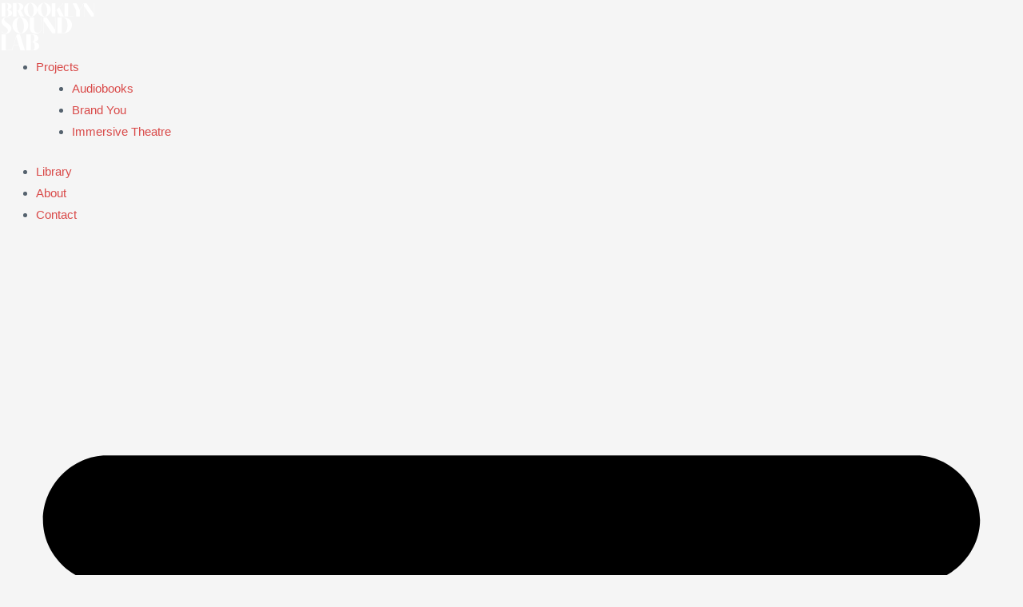

--- FILE ---
content_type: text/css
request_url: https://brooklynsoundlab.com/wp-content/litespeed/ucss/ecd285515b235a4b5a0cf28ee12239e2.css?ver=ee269
body_size: 4482
content:
.fl-builder-content{clear:both}a,div,form,html,label,li,span{font-size:100%;font-style:inherit;margin:0;outline:0}a,body,div,form,h1,h2,h5,html,label,li,p,span,ul{border:0;font-weight:inherit;padding:0;vertical-align:baseline}body{font-size:100%;color:#808285;background:#fff;font-style:normal;-webkit-font-smoothing:antialiased;-moz-osx-font-smoothing:grayscale}h1,h2,h5,p,ul{font-style:inherit}body,h1,h2,h5{margin:0}p,ul{font-size:100%}html{-webkit-text-size-adjust:100%;-ms-text-size-adjust:100%;box-sizing:border-box}article,footer,header,main,nav,section{display:block}a{background-color:transparent}a:active,body,h1,h2,h5,p,ul{outline:0}a:hover,a:visited{text-decoration:none}img{border:0;height:auto;max-width:100%;vertical-align:middle}button,input{font:inherit}button{overflow:visible;text-transform:none;-webkit-appearance:button;cursor:pointer}button::-moz-focus-inner,input::-moz-focus-inner{border:0;padding:0}input[type=search]{border:1px solid var(--ast-border-color);-webkit-appearance:none;color:#666;padding:.75em;height:auto;border-width:1px;border-style:solid;border-color:var(--ast-border-color);border-radius:2px;background:var(--ast-comment-inputs-background);box-shadow:none;box-sizing:border-box;transition:all .2s linear}input[type=search]::-webkit-search-cancel-button,input[type=search]::-webkit-search-decoration{-webkit-appearance:none}@media (min-width:544px){.ast-container{max-width:100%}}@media (min-width:768px){.ast-container{max-width:100%}}@media (min-width:992px){.ast-container{max-width:100%}}@media (min-width:1200px){.ast-container{max-width:100%}}.ast-container{margin-left:auto;margin-right:auto;padding-left:20px;padding-right:20px}.ast-row{margin-left:-20px;margin-right:-20px}.ast-col-md-12,.ast-col-sm-12{position:relative;min-height:1px;padding-left:20px;padding-right:20px}@media (min-width:544px){.ast-col-sm-12{float:left;width:100%}}@media (min-width:768px){.ast-col-md-12{float:left;width:100%}}h1,h2,h5{clear:both;color:#808285;font-size:2em;line-height:1.2}h2,h5{font-size:1.7em;line-height:1.3}h5{line-height:1.6;font-size:1.2em}*,:after,:before{box-sizing:inherit}ul{margin:0 0 1.5em 3em;list-style:disc;box-sizing:border-box}i{font-style:italic}button,input{font-weight:400;font-size:100%;margin:0;vertical-align:baseline}button{border:1px solid;border-color:var(--ast-border-color);border-radius:2px;background:#e6e6e6;padding:.6em 1em .4em;color:#fff}input{color:#808285}button:focus{color:#fff}button:hover,input[type=search]:focus{color:#fff;border-color:var(--ast-border-color)}button:active,button:focus{border-color:var(--ast-border-color);outline:0}input[type=search]:focus{color:#111;background-color:#fff;box-shadow:none}a{color:#4169e1}a:focus,a:hover{color:#191970}a:focus{outline:thin dotted}a:hover{outline:0}.screen-reader-text:focus{border-radius:2px;box-shadow:0 0 2px 2px rgba(0,0,0,.6);font-size:.875rem}#primary:after,#primary:before,.ast-container:after,.ast-container:before,.ast-row:after,.ast-row:before,.clear:after,.clear:before,.site-content:after,.site-content:before,.site-header:after,.site-header:before,.site-main:after,.site-main:before{content:"";display:table}#primary:after,.ast-container:after,.ast-row:after,.clear:after,.site-content:after,.site-header:after,.site-main:after{clear:both}::selection{color:#fff;background:#0274be}body:not(.logged-in){position:relative}#page{position:relative;display:block}a,a:focus{text-decoration:none}.site-header a *,a{transition:all .2s linear}p{margin:0 0 1.75em}.search-form .search-field{outline:0}.ast-search-menu-icon{position:relative;z-index:3}input{line-height:1}body,button{line-height:1.85714285714286}.entry-title,.entry-title a{font-weight:var(--ast-blog-title-font-weight,normal)}.ast-separate-container .ast-article-post,body{background-color:#fff}#primary{display:block;position:relative;float:left;width:100%;margin:4em 0}.ast-separate-container{background-color:#f5f5f5}.ast-separate-container #primary{padding:4em 0;margin:0;border:0}.ast-separate-container .site-main>.ast-row{margin-left:0;margin-right:0}.ast-separate-container .ast-article-post{border-bottom:1px solid var(--ast-border-color);margin:0;padding:5.34em 6.67em}.ast-separate-container .blog-layout-1{padding:0;border-bottom:0}@media (max-width:1200px){.ast-separate-container .ast-article-post{margin:0;padding:3.34em 2.4em}}@media (min-width:993px){.ast-separate-container #primary{margin:4em 0;padding:0}}@media (max-width:992px){.ast-separate-container #primary{padding-left:0;padding-right:0}}.ast-search-icon .astra-search-icon{font-size:1.3em}.main-navigation{height:100%;-js-display:inline-flex;display:inline-flex}.main-navigation ul{list-style:none;margin:0;padding-left:0;position:relative}.main-header-menu .menu-link{text-decoration:none;padding:0 1em;display:inline-block;transition:all .2s linear}.main-header-menu .menu-item{position:relative}#scamp_player>a,.ast-mobile-menu-buttons{display:none}.ast-button-wrap,.read-more a{display:inline-block}.ast-button-wrap button{box-shadow:none;border:0}.ast-button-wrap .menu-toggle{padding:0;width:2.2em;height:2.1em;font-size:1.5em;font-weight:400;-webkit-font-smoothing:antialiased;-moz-osx-font-smoothing:grayscale;border-radius:2px;vertical-align:middle;line-height:1.85714285714286}.ast-button-wrap .menu-toggle.main-header-menu-toggle{padding:0 .5em;width:auto;text-align:center}.ast-button-wrap .menu-toggle .menu-toggle-icon{font-style:normal;display:inline-block;vertical-align:middle;line-height:2.05}.ast-button-wrap .menu-toggle .menu-toggle-icon:before{content:"";font-family:Astra;text-decoration:inherit}.ast-button-wrap .menu-toggle:focus,input[type=search]:focus{outline:thin dotted}.header-main-layout-1 .ast-main-header-bar-alignment{margin-left:auto}.site-navigation{height:100%}.site-header .menu-link *{transition:none}.header-main-layout-1 .main-header-bar-navigation{text-align:right}.header-main-layout-1 .main-navigation{padding-left:15px;vertical-align:top}.header-main-layout-1 .main-header-container{align-items:stretch}.site-header{z-index:99}.main-header-bar-wrap,.main-header-container,.site-header{position:relative}.main-header-bar{background-color:#fff;border-bottom-color:var(--ast-border-color);border-bottom-style:solid;margin-left:auto;margin-right:auto}.site-branding{line-height:1;align-self:center}.main-header-bar{z-index:4;position:relative;line-height:4}.main-header-bar .main-header-bar-navigation{height:100%}.main-header-bar .main-header-bar-navigation .ast-search-icon{display:block;z-index:4;position:relative}.main-header-bar .ast-search-menu-icon .search-form{background-color:#fff}.ast-search-menu-icon.slide-search .search-form{backface-visibility:visible;visibility:hidden;opacity:0;transition:all .2s;position:absolute;z-index:3;right:-1em;top:50%;transform:translateY(-50%)}.ast-search-menu-icon .search-form{border:1px solid var(--ast-border-color);line-height:normal;padding:0 3em 0 0;border-radius:2px;display:inline-block;backface-visibility:hidden;position:relative;color:inherit;background-color:#fff}.ast-search-menu-icon .astra-search-icon{-js-display:flex;display:flex;line-height:normal}.ast-search-menu-icon .astra-search-icon:focus{outline:0}.ast-search-menu-icon .search-field{border:0;background-color:transparent;transition:width .2s;border-radius:inherit;font-size:inherit;width:0;color:#757575}li.ast-masthead-custom-menu-items{padding:0 1em}li.ast-masthead-custom-menu-items a{padding-left:0;padding-right:0;vertical-align:middle}.ast-desktop .ast-mega-menu-enabled.main-header-menu .ast-masthead-custom-menu-items a:focus,.ast-desktop .ast-mega-menu-enabled.main-header-menu .ast-masthead-custom-menu-items a:hover,li.ast-masthead-custom-menu-items a,li.ast-masthead-custom-menu-items a:focus,li.ast-masthead-custom-menu-items a:hover{background:0 0}li.ast-masthead-custom-menu-items .ast-search-icon .astra-search-icon{line-height:1}.ast-search-icon{z-index:4;position:relative;line-height:normal}.ast-masthead-custom-menu-items{padding:0 1em}.search-custom-menu-item{position:relative}.ast-site-identity{padding:1em 0}.hentry{margin:0 0 1.5em}body{overflow-x:hidden}.entry-header{margin-bottom:1.2em}.entry-content,.entry-header{word-wrap:break-word}.entry-content:after{display:table;clear:both;content:""}.post-content>.read-more{display:block;margin-bottom:.8em;font-weight:var(--ast-blog-meta-weight,"");margin-top:1.5em}.ast-article-inner{width:100%;overflow-wrap:break-word}.read-more{margin-bottom:0}.ast-blog-featured-section{margin-bottom:1.5em}.archive .entry-title{line-height:1.3}.page-title{margin-bottom:1em;font-weight:400}.entry-title{margin-bottom:.2em}.ast-article-post{margin-bottom:2.5em}.ast-article-post:last-child{margin-bottom:0;border-bottom:0}.blog-layout-1 .post-thumb{position:relative}.ast-archive-description,.blog-layout-1{border-bottom:1px solid var(--ast-border-color)}.ast-archive-description{margin-bottom:2.5em;padding-bottom:1.3333em}.ast-archive-description .ast-archive-title{margin-bottom:4px;font-size:40px;font-size:2.85714rem;font-weight:300}.ast-separate-container .ast-archive-description{background-color:#eee;padding-bottom:0;border-bottom:0}@media (max-width:1200px){.ast-separate-container .ast-archive-description{margin:0;padding:3.34em 2.4em}}@media (max-width:992px){.ast-separate-container .ast-archive-description{padding:2.14em}}@media (min-width:1201px){.ast-separate-container .ast-archive-description{margin:0;padding:5em 6.67em 3.33333em}}@media (min-width:421px){.single .post-navigation .nav-links:not(:has(.nav-previous)){justify-content:flex-end}}@media (max-width:420px){.single .post-navigation .nav-links:not(:has(.nav-previous)){justify-content:flex-end}}@media (max-width:768px){.ast-separate-container .entry-header{margin-bottom:1em}}.blog-layout-1{width:100%;display:inline-block;padding-bottom:2em;vertical-align:middle}.blog-layout-1 .post-content,.blog-layout-1 .post-thumb{padding-left:0;padding-right:0}.ast-flex{-js-display:flex;display:flex;flex-wrap:wrap}.ast-justify-content-flex-end{justify-content:flex-end}.ast-flex-grow-1{flex-grow:1}.wp-lightbox-container button:not(:hover):not(:active):not(.has-background){background-color:#5a5a5a40;border:0}.wp-lightbox-overlay .close-button:not(:hover):not(:active):not(.has-background){background:0 0;border:0}.entry-content{counter-reset:footnotes}:root{--wp--preset--font-size--normal:16px;--wp--preset--font-size--huge:42px}.screen-reader-text{border:0;clip:rect(1px,1px,1px,1px);clip-path:inset(50%);height:1px;margin:-1px;overflow:hidden;padding:0;position:absolute;width:1px;word-wrap:normal!important}.screen-reader-text:focus{background-color:#ddd;clip:auto!important;clip-path:none;color:#444;display:block;font-size:1em;height:auto;left:5px;line-height:normal;padding:15px 23px 14px;text-decoration:none;top:5px;width:auto;z-index:100000}html :where(img[class*=wp-image-]){height:auto;max-width:100%}#scamp_player *{-webkit-box-sizing:border-box;-moz-box-sizing:border-box;box-sizing:border-box}#scamp_player{font:12px/1.4"Lucida Grande","Lucida Sans Unicode","Lucida Sans",Garuda,Verdana,Tahoma,sans-serif;width:100%;clear:both;position:fixed;left:0;bottom:-100%;z-index:999999;-webkit-transition:all .2s ease-out;-moz-transition:all .2s ease-out;-ms-transition:all .2s ease-out;-o-transition:all .2s ease-out;transition:all .2s ease-out}@font-face{font-family:"Ultimate-Icons";src:url(/wp-content/uploads/bb-plugin/icons/ultimate-icons/fonts/Ultimate-Icons.ttf?1ddi1j)format("truetype"),url(/wp-content/uploads/bb-plugin/icons/ultimate-icons/fonts/Ultimate-Icons.woff?1ddi1j)format("woff"),url(/wp-content/uploads/bb-plugin/icons/ultimate-icons/fonts/Ultimate-Icons.svg?1ddi1j#Ultimate-Icons)format("svg");font-weight:400;font-style:normal}.far{-moz-osx-font-smoothing:grayscale;-webkit-font-smoothing:antialiased;display:inline-block;font-style:normal;font-variant:normal;text-rendering:auto;line-height:1;font-weight:400;font-family:"Font Awesome 5 Free"}.fa-envelope:before{content:""}@font-face{font-family:"Font Awesome 5 Brands";font-style:normal;font-weight:400;font-display:block;src:url(/wp-content/plugins/bb-plugin/fonts/fontawesome/5.15.4/webfonts/fa-brands-400.eot);src:url(/wp-content/plugins/bb-plugin/fonts/fontawesome/5.15.4/webfonts/fa-brands-400.eot?#iefix)format("embedded-opentype"),url(/wp-content/plugins/bb-plugin/fonts/fontawesome/5.15.4/webfonts/fa-brands-400.woff2)format("woff2"),url(/wp-content/plugins/bb-plugin/fonts/fontawesome/5.15.4/webfonts/fa-brands-400.woff)format("woff"),url(/wp-content/plugins/bb-plugin/fonts/fontawesome/5.15.4/webfonts/fa-brands-400.ttf)format("truetype"),url(/wp-content/plugins/bb-plugin/fonts/fontawesome/5.15.4/webfonts/fa-brands-400.svg#fontawesome)format("svg")}@font-face{font-family:"Font Awesome 5 Free";font-style:normal;font-weight:400;font-display:block;src:url(/wp-content/plugins/bb-plugin/fonts/fontawesome/5.15.4/webfonts/fa-regular-400.eot);src:url(/wp-content/plugins/bb-plugin/fonts/fontawesome/5.15.4/webfonts/fa-regular-400.eot?#iefix)format("embedded-opentype"),url(/wp-content/plugins/bb-plugin/fonts/fontawesome/5.15.4/webfonts/fa-regular-400.woff2)format("woff2"),url(/wp-content/plugins/bb-plugin/fonts/fontawesome/5.15.4/webfonts/fa-regular-400.woff)format("woff"),url(/wp-content/plugins/bb-plugin/fonts/fontawesome/5.15.4/webfonts/fa-regular-400.ttf)format("truetype"),url(/wp-content/plugins/bb-plugin/fonts/fontawesome/5.15.4/webfonts/fa-regular-400.svg#fontawesome)format("svg")}@font-face{font-family:"Font Awesome 5 Free";font-style:normal;font-weight:900;font-display:block;src:url(/wp-content/plugins/bb-plugin/fonts/fontawesome/5.15.4/webfonts/fa-solid-900.eot);src:url(/wp-content/plugins/bb-plugin/fonts/fontawesome/5.15.4/webfonts/fa-solid-900.eot?#iefix)format("embedded-opentype"),url(/wp-content/plugins/bb-plugin/fonts/fontawesome/5.15.4/webfonts/fa-solid-900.woff2)format("woff2"),url(/wp-content/plugins/bb-plugin/fonts/fontawesome/5.15.4/webfonts/fa-solid-900.woff)format("woff"),url(/wp-content/plugins/bb-plugin/fonts/fontawesome/5.15.4/webfonts/fa-solid-900.ttf)format("truetype"),url(/wp-content/plugins/bb-plugin/fonts/fontawesome/5.15.4/webfonts/fa-solid-900.svg#fontawesome)format("svg")}.fl-builder-content *,.fl-builder-content :after,.fl-builder-content :before{-webkit-box-sizing:border-box;-moz-box-sizing:border-box;box-sizing:border-box}.fl-col-group:after,.fl-col-group:before,.fl-col:after,.fl-col:before,.fl-module-content:after,.fl-module-content:before,.fl-module:after,.fl-module:before,.fl-row-content:after,.fl-row-content:before,.fl-row:after,.fl-row:before{display:table;content:" "}.fl-col-group:after,.fl-col:after,.fl-module-content:after,.fl-module:after,.fl-row-content:after,.fl-row:after{clear:both}.fl-clearfix:after,.fl-clearfix:before{display:table;content:" "}.fl-clearfix:after{clear:both}.fl-row,.fl-row-content{margin-left:auto;margin-right:auto;min-width:0}.fl-row-bg-overlay .fl-row-content,.fl-row-content-wrap{position:relative}.fl-row-bg-overlay .fl-row-content-wrap:after{border-radius:inherit;content:"";display:block;position:absolute;top:0;right:0;bottom:0;left:0;z-index:0}.fl-row-default-height .fl-row-content-wrap{display:-webkit-box;display:-webkit-flex;display:-ms-flexbox;display:flex;min-height:100vh;min-height:0}.fl-row-default-height .fl-row-content{-webkit-box-flex:1 1 auto;-moz-box-flex:1 1 auto;-webkit-flex:1 1 auto;-ms-flex:1 1 auto;flex:1 1 auto}.fl-row-default-height.fl-row-align-center .fl-row-content-wrap{align-items:center;justify-content:center;-webkit-align-items:center;-webkit-box-align:center;-webkit-box-pack:center;-webkit-justify-content:center;-ms-flex-align:center;-ms-flex-pack:center}.fl-col{float:left;min-height:1px}.fl-module img{max-width:100%}.fl-row-bg-overlay .fl-row-content{z-index:2}@media (max-width:768px){.fl-row-content-wrap{background-attachment:scroll!important}.fl-col{clear:both;float:none;margin-left:auto;margin-right:auto;width:auto!important}.fl-col-small:not(.fl-col-small-full-width){max-width:400px}.fl-col[data-node] .fl-col-content,.fl-row[data-node] .fl-row-content-wrap{margin:0;padding-left:0;padding-right:0}}.fl-row-fixed-width{max-width:1200px}.fl-row-content-wrap{margin:0;padding:20px}.fl-module-content,:where(.fl-module:not(:has(>.fl-module-content))){margin:20px}.fl-node-5ebb06654fe96>.fl-row-content-wrap:after{background-color:rgba(1,22,39,.8)}.fl-node-5ebb06654fe96>.fl-row-content-wrap{background-image:url(https://brooklynsoundlab.com/wp-content/uploads/2018/11/bg-10-free-img.jpg);background-repeat:no-repeat;background-position:center bottom;background-attachment:scroll;background-size:cover;margin-bottom:-110px;padding:90px 0 110px}@media (max-width:768px){.fl-node-5ebb06654fe96.fl-row>.fl-row-content-wrap{padding:30px 20px 0}}.fl-builder-content .fl-node-5ebb064674699 a,.fl-builder-content .fl-node-5ebb064674699 a:hover,.fl-node-5ebb064674699{color:#fff}.fl-builder-content .fl-node-5ebb064674699 :not(input):not(textarea):not(select):not(a):not(h1):not(h2):not(h3):not(h4):not(h5):not(h6):not(.fl-menu-mobile-toggle){color:inherit}.fl-node-5ebb064674699>.fl-row-content-wrap{border-width:1px 0;padding-top:13px;padding-bottom:0}.fl-node-5ebb06654fe8e{width:39.25%}.fl-node-e08a7ifub6w1{width:100%}.fl-node-5ebb06c0ba4ce{width:33.33%}.fl-node-5ebb06467469f,.fl-node-5ebb06654fe89{width:100%}.fl-node-5ebb06c0ba4d3{width:33.33%}.fl-node-5ebb06654fe8f{width:30.42%}.fl-node-5ebb06654fe8f>.fl-col-content{padding-left:70px}.fl-node-5ebb06c0ba4d5{width:33.33%}.fl-node-5ebb06654fe90{width:30.33%}.adv-icon-horizontal .adv-icon-link{display:inline-block;vertical-align:top}.adv-icon-left{text-align:left}.fl-node-qys0nfmx23rw .adv-icon-horizontal .adv-icon-link{margin-bottom:50px;display:inline-block}.fl-node-qys0nfmx23rw .adv-icon-left .adv-icon-link{margin-right:50px}.fl-node-qys0nfmx23rw .adv-icon-1 .uabb-imgicon-wrap{text-align:left}.fl-node-qys0nfmx23rw .adv-icon-1 .uabb-image .uabb-photo-img,.fl-node-qys0nfmx23rw .adv-icon-2 .uabb-image .uabb-photo-img{width:200px}@media (max-width:768px){.fl-node-qys0nfmx23rw .adv-icon-1 .uabb-imgicon-wrap{text-align:center}}.fl-node-qys0nfmx23rw .adv-icon-2 .uabb-imgicon-wrap{text-align:left}@media (max-width:768px){.fl-node-qys0nfmx23rw .adv-icon-2 .uabb-imgicon-wrap,.fl-node-qys0nfmx23rw .adv-icon-wrap{text-align:center}}@media (max-width:992px){.fl-node-qys0nfmx23rw .adv-icon-horizontal .adv-icon-link{margin-bottom:px;display:inline-block}.fl-node-qys0nfmx23rw .adv-icon-left .adv-icon-link{margin-right:px}}@media (max-width:768px){.fl-node-qys0nfmx23rw .adv-icon-horizontal .adv-icon-link{margin-bottom:px;display:inline-block}.fl-node-qys0nfmx23rw .adv-icon-left .adv-icon-link{margin-right:px}}.uabb-heading-wrapper .uabb-heading{padding:0;margin:0}.uabb-module-content.uabb-heading-wrapper{position:relative}.uabb-module-content .uabb-text-editor :not(h1):not(h2):not(h3):not(h4):not(h5):not(h6){font-size:inherit;line-height:inherit}.uabb-module-content .uabb-text-editor :not(h1):not(h2):not(h3):not(h4):not(h5):not(h6):not(strong):not(b):not(i){font-weight:inherit}.uabb-heading-align-left .uabb-heading,.uabb-heading-align-left .uabb-subheading,.uabb-heading-align-left .uabb-subheading *{text-align:left}.fl-node-5ebb06654fe94 .uabb-heading-wrapper .uabb-heading{margin-top:0;margin-bottom:15px}.fl-node-5ebb06654fe92 .fl-module-content.fl-node-content .uabb-heading,.fl-node-5ebb06654fe92 .fl-module-content.fl-node-content .uabb-heading *,.fl-node-5ebb06654fe92 .fl-module-content.fl-node-content .uabb-heading .uabb-heading-text,.fl-node-5ebb06654fe94 .fl-module-content.fl-node-content .uabb-heading,.fl-node-5ebb06654fe94 .fl-module-content.fl-node-content .uabb-heading *,.fl-node-5ebb06654fe94 .fl-module-content.fl-node-content .uabb-heading .uabb-heading-text{color:#fff}@media (max-width:768px){.fl-node-5ebb06654fe94 .uabb-heading-wrapper .uabb-heading{text-align:center}}.fl-node-5ebb06654fe94>.fl-module-content{margin-top:0;margin-bottom:-3px;margin-left:10px}@media (max-width:768px){.fl-node-5ebb06654fe94>.fl-module-content{margin-bottom:20px}}.fl-node-5ebb06654fe92 .uabb-heading-wrapper .uabb-heading{margin-top:0;margin-bottom:15px}.fl-node-5ebb06654fe92 .uabb-subheading{margin-top:15px;margin-bottom:0}.fl-node-5ebb06654fe92 .fl-module-content.fl-node-content .uabb-module-content .uabb-text-editor{color:#d8d8d8}@media (max-width:768px){.fl-node-5ebb06654fe92 .uabb-heading-wrapper .uabb-heading,.fl-node-5ebb06654fe92 .uabb-heading-wrapper .uabb-subheading,.fl-node-5ebb06654fe92 .uabb-heading-wrapper .uabb-subheading *{text-align:center}}.fl-node-5ebb06654fe92>.fl-module-content{margin-top:0;margin-bottom:-3px;margin-left:10px}@media (max-width:768px){.fl-node-5ebb06654fe92>.fl-module-content{margin-bottom:20px}}.uabb-heading-wrapper .uabb-subheading *,.uabb-imgicon-wrap .uabb-icon i{margin:0}.fl-node-5ebb06654fe91 .uabb-heading-wrapper .uabb-heading{margin-top:0;margin-bottom:15px}.fl-node-5ebb06654fe91 .uabb-subheading{margin-top:15px;margin-bottom:0}.fl-node-5ebb06654fe91 .fl-module-content.fl-node-content .uabb-heading,.fl-node-5ebb06654fe91 .fl-module-content.fl-node-content .uabb-heading *,.fl-node-5ebb06654fe91 .fl-module-content.fl-node-content .uabb-heading .uabb-heading-text{color:#fff}.fl-node-5ebb06654fe91 .fl-module-content.fl-node-content .uabb-module-content .uabb-text-editor{color:#d8d8d8}@media (max-width:768px){.fl-node-5ebb06654fe91 .uabb-heading-wrapper .uabb-heading,.fl-node-5ebb06654fe91 .uabb-heading-wrapper .uabb-subheading,.fl-node-5ebb06654fe91 .uabb-heading-wrapper .uabb-subheading *{text-align:center}}.fl-node-5ebb06654fe91>.fl-module-content{margin-top:0;margin-bottom:-3px;margin-left:10px}@media (max-width:768px){.fl-node-5ebb06654fe91>.fl-module-content{margin-bottom:20px}}.fl-node-5ebb06654fe95 .uabb-icon i,.uabb-imgicon-wrap .uabb-icon i,.uabb-info-list .uabb-info-list-left{float:none}.uabb-info-list .uabb-info-list-wrapper>li{list-style:none;margin:0;padding:0;position:relative}.uabb-module-content .uabb-text-editor :not(a){color:inherit}.uabb-module-content .uabb-text-editor :not(i){font-family:inherit}.uabb-info-list-connector{height:100%;position:absolute;z-index:1;border-width:0 0 0 1px}.uabb-info-list-content-wrapper.uabb-info-list-left .uabb-info-list-icon{display:inline-block;vertical-align:top;margin-right:20px}.uabb-info-list-item .uabb-info-list-icon .uabb-icon-wrap{vertical-align:middle}.uabb-info-list .uabb-info-list-wrapper{margin:0;padding:0}.uabb-info-list-content-wrapper,.uabb-info-list-icon{position:relative;z-index:4}.uabb-info-list-wrapper li:last-child .uabb-info-list-connector{display:none}.uabb-info-list-content-wrapper.uabb-info-list-left .uabb-info-list-content{display:inline-block}.fl-node-5ebb06654fe95 .uabb-info-list-wrapper .uabb-info-list-item:last-child{padding-bottom:0}.fl-node-5ebb06654fe95 .uabb-info-list-content-wrapper.uabb-info-list-left .uabb-info-list-content{width:calc(100% - 38px)}.fl-node-5ebb06654fe95 .uabb-info-list-wrapper.uabb-info-list-left li .uabb-info-list-connector{left:9px}.fl-node-5ebb06654fe95 .uabb-info-list-wrapper .uabb-info-list-item{padding-bottom:0}.fl-node-5ebb06654fe95 .info-list-icon-dynamic0 .uabb-imgicon-wrap,.fl-node-5ebb06654fe95 .info-list-icon-dynamic1 .uabb-imgicon-wrap,.fl-node-5ebb06654fe95 .info-list-icon-dynamic2 .uabb-imgicon-wrap,.fl-node-5ebb06654fe95 .info-list-icon-dynamic3 .uabb-imgicon-wrap{text-align:center}.fl-node-5ebb06654fe95 .info-list-icon-dynamic0 .uabb-icon-wrap .uabb-icon i,.fl-node-5ebb06654fe95 .info-list-icon-dynamic0 .uabb-icon-wrap .uabb-icon i:before,.fl-node-5ebb06654fe95 .info-list-icon-dynamic1 .uabb-icon-wrap .uabb-icon i{color:#c9c9c9;font-size:18px;line-height:18px;height:18px;width:18px;text-align:center}.fl-node-5ebb06654fe95 .info-list-icon-dynamic0 .uabb-icon-wrap .uabb-icon i:before,.fl-node-5ebb06654fe95 .info-list-icon-dynamic0 .uabb-icon-wrap .uabb-icon i:hover:before,.fl-node-5ebb06654fe95 .info-list-icon-dynamic1 .uabb-icon-wrap .uabb-icon i:before{background:0 0}.fl-node-5ebb06654fe95 .info-list-icon-dynamic1 .uabb-icon-wrap .uabb-icon i:before,.fl-node-5ebb06654fe95 .info-list-icon-dynamic2 .uabb-icon-wrap .uabb-icon i,.fl-node-5ebb06654fe95 .info-list-icon-dynamic2 .uabb-icon-wrap .uabb-icon i:before,.fl-node-5ebb06654fe95 .info-list-icon-dynamic3 .uabb-icon-wrap .uabb-icon i{color:#c9c9c9;font-size:18px;line-height:18px;height:18px;width:18px;text-align:center}.fl-node-5ebb06654fe95 .info-list-icon-dynamic1 .uabb-icon-wrap .uabb-icon i:hover:before,.fl-node-5ebb06654fe95 .info-list-icon-dynamic2 .uabb-icon-wrap .uabb-icon i:before,.fl-node-5ebb06654fe95 .info-list-icon-dynamic2 .uabb-icon-wrap .uabb-icon i:hover:before{background:0 0}.fl-node-5ebb06654fe95 .info-list-icon-dynamic3 .uabb-icon-wrap .uabb-icon i:before{color:#c9c9c9;font-size:18px;line-height:18px;height:18px;width:18px;text-align:center;background:0 0}.fl-node-5ebb06654fe95 .info-list-icon-dynamic3 .uabb-icon-wrap .uabb-icon i:hover:before{background:0 0}.fl-node-5ebb06654fe95 .uabb-icon,.uabb-icon i{display:block}.fl-node-5ebb06654fe95 .uabb-info-list-content .uabb-info-list-title{color:#c9c9c9;margin-top:0;margin-bottom:0}.fl-node-5ebb06654fe95>.fl-module-content{margin:0 20px -3px 10px}@media (max-width:768px){.fl-node-5ebb06654fe95>.fl-module-content{margin-bottom:20px}}.fl-node-5ebb06654fe8c{width:100%}.fl-node-5ebb06654fe8c .uabb-spacer-gap-preview.uabb-spacer-gap{height:20px;clear:both;width:100%}.fl-node-5ebb06654fe8c>.fl-module-content{margin:0}.fl-node-5ebb06654fe8d .uabb-separator{border-top:1px solid #44606b;width:100%;display:inline-block}.fl-node-5ebb06654fe8d .uabb-separator-parent{text-align:center}.uabb-module-content h5{margin:0;clear:both}.fl-module-content a,.fl-module-content a:focus,.fl-module-content a:hover{text-decoration:none}.uabb-icon-wrap{display:inline-block}.uabb-icon i:before{border:0!important;background:0 0!important}.uabb-imgicon-wrap .uabb-icon{display:block}.uabb-imgicon-wrap .uabb-image{line-height:0;position:relative}.uabb-imgicon-wrap .uabb-image-content{display:inline-block;border-radius:0;line-height:0;position:relative;max-width:100%}.uabb-imgicon-wrap .uabb-image-content img{display:inline;height:auto!important;max-width:100%;width:auto;border-radius:inherit;box-shadow:none;box-sizing:content-box}.uabb-js-breakpoint{content:"default";display:none}@media screen and (max-width:992px){.uabb-js-breakpoint{content:"992"}}@media screen and (max-width:768px){.uabb-js-breakpoint{content:"768"}}#ast-fixed-header{position:fixed;visibility:hidden;top:0;left:0;width:100%}#ast-fixed-header .main-header-bar{box-shadow:0 1px 2px rgba(0,0,0,.2)}.site-header .menu-text,.site-header a .sub-arrow{transition:none}